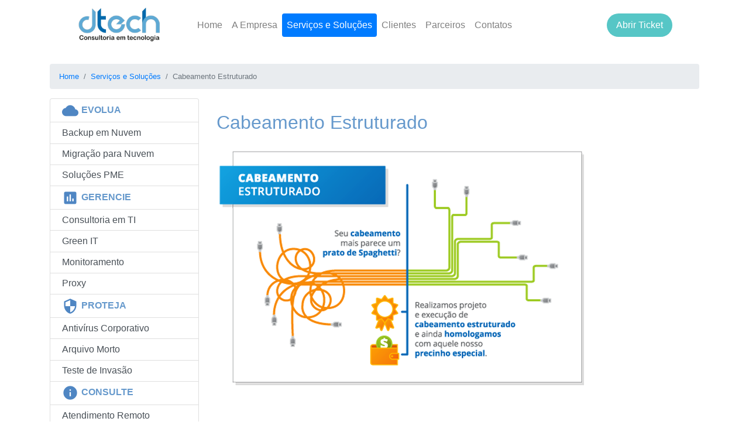

--- FILE ---
content_type: text/html
request_url: http://www.dtechconsultoria.com.br/servicos_cabeamento.html
body_size: 2588
content:
<!doctype html>
<html lang="pt-BR">
<head>
	<meta charset="UTF-8"/>
	<meta name= "description" content="Realizamos projeto e execução de cabeamento estruturado e ainda homologamos"/>
  <meta name="keywords" content="TI, projeto, cabeamento, cabeamento estruturado, redes, execução, homologação, homologado" />
  <meta name=viewport content="width=device-width, initial-scale=1">
  <title>Dtech Consultoria - Cabeamento estruturado</title>
  <link rel="shortcut icon" href="img/favicon.ico" type="image/x-icon" />
	<link rel="stylesheet" href="css/style.css">
  <link rel="stylesheet" href="https://stackpath.bootstrapcdn.com/bootstrap/4.2.1/css/bootstrap.min.css" integrity="sha384-GJzZqFGwb1QTTN6wy59ffF1BuGJpLSa9DkKMp0DgiMDm4iYMj70gZWKYbI706tWS" crossorigin="anonymous">
  <link rel="stylesheet" href="css/normalize.css" />
  <link href="https://fonts.googleapis.com/icon?family=Material+Icons" rel="stylesheet">
  <link rel="stylesheet" media="(max-width:768px)" href="css/mobile.css">
    <script>
  (function(i,s,o,g,r,a,m){i['GoogleAnalyticsObject']=r;i[r]=i[r]||function(){
  (i[r].q=i[r].q||[]).push(arguments)},i[r].l=1*new Date();a=s.createElement(o),
  m=s.getElementsByTagName(o)[0];a.async=1;a.src=g;m.parentNode.insertBefore(a,m)
  })(window,document,'script','//www.google-analytics.com/analytics.js','ga');

  ga('create', 'UA-55413201-1', 'auto');
  ga('require', 'displayfeatures');
  ga('send', 'pageview');

</script>
<script>
  (function(i,s,o,g,r,a,m){i['GoogleAnalyticsObject']=r;i[r]=i[r]||function(){
  (i[r].q=i[r].q||[]).push(arguments)},i[r].l=1*new Date();a=s.createElement(o),
  m=s.getElementsByTagName(o)[0];a.async=1;a.src=g;m.parentNode.insertBefore(a,m)
  })(window,document,'script','//www.google-analytics.com/analytics.js','ga');

  ga('create', 'UA-55413201-2', 'auto');
  ga('send', 'pageview');

</script>

</head>
<body class="fundo">
  <ul id="atalhos" class="oculto">
    <li><a href="#cabecalho" accesskey="1">Ir Conteudo[1]</a></li>
    <li><a href="#conteudo" accesskey="2">Ir para menu principal[2]</a></li>
    <li><a href="#rodape">Ir para rodape [3]</a></li>
  </ul>
  <div class="container" id="menu_superior">
  </div>
<br/>
    
    <div class="container texto">

      <div class="row" id="texto">
        <div class="col-12">
            <nav aria-label="breadcrumb">
                <ol class="breadcrumb">
                  <li class="breadcrumb-item"><a href="index.html">Home</a></li>
                  <li class="breadcrumb-item"><a href="servicos.html">Serviços e Soluções</a></li>
                  <li class="breadcrumb-item active" aria-current="page">Cabeamento Estruturado</li>
                </ol>
              </nav>
          </div>
       </div>

       <div class="row" id="lateral">
        <div class="col-3 lateral">

         
          <div class="list-group">
            <a href="#" class="list-group-item list-group-item-action disabled" tabindex="-1" aria-disabled="true"><i class="material-icons">cloud</i>Evolua</a>
            <a href="servicos_backup.html" class="list-group-item list-group-item-action">Backup em Nuvem</a>
            <a href="servicos_migracao.html" class="list-group-item list-group-item-action">Migração para Nuvem</a>
            <a href="servicos_solucoes.html" class="list-group-item list-group-item-action">Soluções PME</a>
            <a href="#" class="list-group-item list-group-item-action disabled" tabindex="-1" aria-disabled="true"> <i class="material-icons">insert_chart</i>Gerencie</a>
            <a href="servicos_consultoria.html" class="list-group-item list-group-item-action">Consultoria em TI</a>
            <a href="servicos_greenit.html" class="list-group-item list-group-item-action">Green IT</a>
            <a href="servicos_monitoramento.html" class="list-group-item list-group-item-action">Monitoramento</a>
            <a href="servicos_proxy.html" class="list-group-item list-group-item-action">Proxy</a>
            <a href="#" class="list-group-item list-group-item-action disabled" tabindex="-1" aria-disabled="true"><i class="material-icons">security</i>Proteja</a>
            <a href="servicos_antivirus.html" class="list-group-item list-group-item-action">Antivírus Corporativo</a>
            <a href="servicos_arquivo_morto.html" class="list-group-item list-group-item-action">Arquivo Morto</a>
            <a href="servicos_teste_invasao.html" class="list-group-item list-group-item-action">Teste de Invasão</a>
            <a href="#" class="list-group-item list-group-item-action disabled" tabindex="-1" aria-disabled="true"><i class="material-icons">info</i>Consulte</a>
            <a href="servicos_atendimento.html" class="list-group-item list-group-item-action">Atendimento Remoto</a>
            <a href="servicos_cabeamento.html" class="list-group-item list-group-item-action active">Cabeamento Estruturado</a>
            <a href="servicos_suporte_mac.html" class="list-group-item list-group-item-action">Suporte MAC</a>
                 
          </div>
                   
        </div>

        <div class="col-9">
          
          <h1 class="titulo-servico">Cabeamento Estruturado</h1>
         <p class="diagrama"><IMG SRC="img/servicos/cabeamento.png" alt="Imagem explicativa: Seu cabeamento mais parece com um prato de Spaghetti?
          Realizamos projeto e execução de cabeamento estruturado e ainda homologamos com aquele nosso precinho especial."></p>
         
         </div>
      </div>
    </div>

    <div class="container servicos-mobile"> 

      <div class="row-fluid">
        <div class="col-sm">
      <div class="card" style="width:auto">
        <div class="card-body">
          <h1 class="titulo">Cabeamento Estruturado</h1>
          <p><img src="img/servicos/icone_cabeamento.png" alt="icone cabeamento estruturado"></p>
         <p>Seu <strong class="color">cabeamento</strong> mais parece com um <strong class="color">prato de Spaghetti</strong>?</p>
          <p>Realizamos projeto e execução de <strong class="color">cabeamento estruturado</strong> e ainda homologamos com aquele nosso <strong class="color">precinho especial</strong>.</p>
        </div>
      </div>
    </div>
   </div>
  </div>

<br/>
<footer id="rodape">
  
 </footer>
<script src="https://ajax.googleapis.com/ajax/libs/jquery/3.3.1/jquery.min.js"></script>
<script>
    $("#rodape").load("rodape.html .container.rodape"); 
</script>
 <noscript>Carregamento rodapé</noscript>
<script>
    $("#menu_superior").load("menu_superior.html"); 
</script>  
 <noscript>Carregamento menu superior</noscript>
  <script src="https://code.jquery.com/jquery-3.3.1.slim.min.js" integrity="sha384-q8i/X+965DzO0rT7abK41JStQIAqVgRVzpbzo5smXKp4YfRvH+8abtTE1Pi6jizo" crossorigin="anonymous"></script>
  <noscript>Carregamento JQuery</noscript>
 <script src="https://cdnjs.cloudflare.com/ajax/libs/popper.js/1.14.6/umd/popper.min.js" integrity="sha384-wHAiFfRlMFy6i5SRaxvfOCifBUQy1xHdJ/yoi7FRNXMRBu5WHdZYu1hA6ZOblgut" crossorigin="anonymous"></script>
  <noscript>Carregamento Popper</noscript>
 <script src="https://stackpath.bootstrapcdn.com/bootstrap/4.2.1/js/bootstrap.min.js" integrity="sha384-B0UglyR+jN6CkvvICOB2joaf5I4l3gm9GU6Hc1og6Ls7i6U/mkkaduKaBhlAXv9k" crossorigin="anonymous"></script>
  <noscript>Carregamento Bootstrap</noscript>


   <script defer src="https://static.cloudflareinsights.com/beacon.min.js/vcd15cbe7772f49c399c6a5babf22c1241717689176015" integrity="sha512-ZpsOmlRQV6y907TI0dKBHq9Md29nnaEIPlkf84rnaERnq6zvWvPUqr2ft8M1aS28oN72PdrCzSjY4U6VaAw1EQ==" data-cf-beacon='{"version":"2024.11.0","token":"eb84e79b978648daa2e3020207483c89","r":1,"server_timing":{"name":{"cfCacheStatus":true,"cfEdge":true,"cfExtPri":true,"cfL4":true,"cfOrigin":true,"cfSpeedBrain":true},"location_startswith":null}}' crossorigin="anonymous"></script>
</body>
</html>


--- FILE ---
content_type: text/html
request_url: http://www.dtechconsultoria.com.br/rodape.html
body_size: 1004
content:
<!DOCTYPE html>
<html>
<head>
  <link rel="stylesheet" href="css/style.css">
  <link rel="stylesheet" href="https://stackpath.bootstrapcdn.com/bootstrap/4.2.1/css/bootstrap.min.css" integrity="sha384-GJzZqFGwb1QTTN6wy59ffF1BuGJpLSa9DkKMp0DgiMDm4iYMj70gZWKYbI706tWS" crossorigin="anonymous">
  <link rel="stylesheet" href="css/normalize.css" />
  <link rel="stylesheet" media="(max-width:768px)" href="css/mobile.css">
 
  <title></title>
</head>
<body>
   <div class="container rodape">
    <div class="row">
      <div class="col-sm">
        <p class="tit_rodape"><strong>Serviços e Soluções:</strong></p>
        <ul class="servico_rodape">
          <li class="diagrama_rodape"><a href="servicos_antivirus.html">Antivírus Corporativo</a></li>
          <li class="diagrama_rodape"><a href="servicos_arquivo_morto.html">Arquivo Morto</a></li>
          <li class="diagrama_rodape"><a href="servicos_atendimento.html">Atendimento Remoto</a></li>
          <li class="diagrama_rodape"><a href="servicos_backup.html">Backup em Nuvem</a></li>
          <li class="diagrama_rodape"><a href="servicos_cabeamento.html">Cabeamento Estruturado</a></li>
          <li class="diagrama_rodape"><a href="servicos_consultoria.html">Consultoria em TI</a></li>

        </ul>
      </div>
      <div class="col-sm">
        <ul class="servico_rodape">
          <li class="diagrama_rodape"><a href="servicos_greenit.html">Green IT</a></li>
          <li class="diagrama_rodape"><a href="servicos_migracao.html">Migração para Nuvem</a></li>
          <li class="diagrama_rodape"><a href="servicos_monitoramento.html">Monitoramento</a></li>
          <li class="diagrama_rodape"><a href="servicos_proxy.html">Proxy</a></li>
          <li class="diagrama_rodape"><a href="servicos_solucoes.html">Soluções PME</a></li>
          <li class="diagrama_rodape"><a href="servicos_suporte_mac.html">Suporte Mac</a></li> 
           <li class="diagrama_rodape"><a href="servicos_teste_invasao.html">Teste de Invasão</a></li>        
        </ul>
      </div>
      <div class="col-sm">
        <p class="tit_rodape"><strong>Contatos</strong></p>
        <p>Telefones:<br><strong>(21) 3449-8143 (21)3936-1513</strong></p>
        <p>Email:<br><strong><a href="mailto:contato@dtechconsultoria.com" id="email-contato">contato@dtechconsultoria.com</a></strong></p>
        <p>Endereço:<br> Rua do Rosário, 151 - Sala 502 - Centro, Rio de Janeiro - RJ <br>CEP: 20041-005</p>
       </div>
      <div class="col-sm">
        <p class="tit_rodape"><strong>Redes Sociais</strong></p>
        <p>
        <a href="http://www.facebook.com/DtechConsultoria?ref=bookmarks" target="self"><img src="img/facebook.png" alt="marca facebook"></a>
        <a href="http://www.linkedin.com/company/dtech-consultoria-em-tecnologia" target="self"><img src="img/linkedin.png" alt="marca linkedin"></a>
      </p>
       </div>
     </div>
   </div>
</body>
</html>
  
 


--- FILE ---
content_type: text/html
request_url: http://www.dtechconsultoria.com.br/menu_superior.html
body_size: 1303
content:
<!DOCTYPE html>
<html>
<head>
  <link rel="stylesheet" href="css/style.css">
  <link rel="stylesheet" href="https://stackpath.bootstrapcdn.com/bootstrap/4.2.1/css/bootstrap.min.css" integrity="sha384-GJzZqFGwb1QTTN6wy59ffF1BuGJpLSa9DkKMp0DgiMDm4iYMj70gZWKYbI706tWS" crossorigin="anonymous">
  <link rel="stylesheet" href="css/normalize.css" />
  <link rel="stylesheet" media="(max-width:768px)" href="css/mobile.css">
 
  <title></title>
</head>
<body>
  <!--menu somente para os serviços-->
        <div class="container" id="menu_superior">
            <div class="row">
                <div class="col-md-12">
                    <nav class="navbar nav-pills navbar-light navbar-expand-md navigation-clean-button">

                        <div class="container"><a class="navbar-brand" href="#"><img src="img/logo_dtech.png" alt="Logotipo Dtech" width="150px"></a><button data-toggle="collapse" class="navbar-toggler" data-target="#navcol-1"><span class="sr-only">Toggle navigation</span><span class="navbar-toggler-icon"></span></button>
                            <div  class="collapse navbar-collapse" id="navcol-1">

                               <ul class="nav navbar-nav mr-auto">
                                    <li class="nav-item" role="presentation"><a class="nav-link" href="index.html">Home</a></li>
                                    <li class="nav-item" role="presentation"><a class="nav-link"  href="empresa.html">A Empresa</a></li>
                                    <li class="nav-item" id="servicos_menu" role="presentation"><a class="nav-link active" href="servicos.html">Serviços e Soluções</a></li>
                                    <li class="nav-item" role="presentation"><a class="nav-link" href="clientes.html">Clientes</a></li>
                                    <li class="nav-item" role="presentation"><a class="nav-link" href="parceiros.html">Parceiros</a></li>
                                    <li class="nav-item" role="presentation"><a class="nav-link" href="contato.html">Contatos</a></li>                                   
                                </ul><span class="navbar-text actions"><a class="btn btn-light action-button" role="button" href="https://www.meuchamado.net/">Abrir Ticket</a></span></div>

                </div>
                </nav>

               


            </div>
        </div>
    </div>
    <script src="https://code.jquery.com/jquery-3.3.1.slim.min.js" integrity="sha384-q8i/X+965DzO0rT7abK41JStQIAqVgRVzpbzo5smXKp4YfRvH+8abtTE1Pi6jizo" crossorigin="anonymous"></script>
<script src="https://cdnjs.cloudflare.com/ajax/libs/popper.js/1.14.7/umd/popper.min.js" integrity="sha384-UO2eT0CpHqdSJQ6hJty5KVphtPhzWj9WO1clHTMGa3JDZwrnQq4sF86dIHNDz0W1" crossorigin="anonymous"></script>
<script src="https://stackpath.bootstrapcdn.com/bootstrap/4.3.1/js/bootstrap.min.js" integrity="sha384-JjSmVgyd0p3pXB1rRibZUAYoIIy6OrQ6VrjIEaFf/nJGzIxFDsf4x0xIM+B07jRM" crossorigin="anonymous"></script>
    <script src="https://cdnjs.cloudflare.com/ajax/libs/popper.js/1.14.6/umd/popper.min.js" integrity="sha384-wHAiFfRlMFy6i5SRaxvfOCifBUQy1xHdJ/yoi7FRNXMRBu5WHdZYu1hA6ZOblgut" crossorigin="anonymous"></script>
  <noscript>Carregamento Popper</noscript>
 <script src="https://stackpath.bootstrapcdn.com/bootstrap/4.2.1/js/bootstrap.min.js" integrity="sha384-B0UglyR+jN6CkvvICOB2joaf5I4l3gm9GU6Hc1og6Ls7i6U/mkkaduKaBhlAXv9k" crossorigin="anonymous"></script>
  <noscript>Carregamento Bootstrap</noscript>
  </body>
</html>
  
 


--- FILE ---
content_type: text/css
request_url: http://www.dtechconsultoria.com.br/css/style.css
body_size: 2119
content:

.fundo{
	background-color: #fff;
	/*desativei por causa do menu*/
	/*font-size: 14px;*/
}

.cabecalho{
	/*background: linear-gradient(#CCC,#FFF 40%);*/
	height: auto;
	padding-top: 20px;
	
	/*background-image: url("../img/ornamento.png");*/

	
}

.material-icons{
	font-size: 28px !important;
	color: #4f86c3;
	vertical-align: middle;
	padding-right: 5px;
}



.navbar-brand{
	margin-right: 3rem !important;
}

.navbar-light .navbar-nav .active>.nav-link, .navbar-light .navbar-nav .nav-link.active, .navbar-light .navbar-nav .nav-link.show, .navbar-light .navbar-nav .show>.nav-link{
	color: #FFF !important;
}


.navigation-clean-button .navbar-text .action-button, .navigation-clean-button .navbar-text .action-button:active, .navigation-clean-button .navbar-text .action-button:hover {
  background: #56c6c6;
  border-radius: 20px;
  font-size: inherit;
  color: #fff;
  box-shadow: none;
  border: none;
  text-shadow: none;
  padding: .5rem 1rem;
  transition: background-color 0.25s;
  font-size: inherit;
}

.navigation-clean-button .navbar-text .action-button:hover {
  background: #66d7d7;
}

/*a.nav-link:link{
	background-color: #FFF;
}

a.nav-link:visited{
	background-color: #FFF;
}

a.nav-link:hover{
	background-color: #F00;
}

a.nav-link:active{
	background-color: #F00;
}*/

.empresa{
	text-align: left;
}


.breadcrumb{
	font-size: 0.8em;
}

.card{
	margin-bottom: 10%;
}

.card-body{
	text-align: center;
}

img.card-img-top{
	width: 20%;
	margin: 0 auto;
	margin-top: 10px;
}


img.card-img-top-servicos{
	width: 40%;
	margin: 0 auto;
	margin-top: 10px;
}


.carousel-inner{
	margin-bottom: 3%;
}

.menu
{
	padding-top: 20px;
}
.texto{
	height: auto;
	background-color: #fff;
	text-indent: 0px;
	text-align: center;
}

/*.texto_ident{
	height: auto;
	background-color: #fff;
	text-indent: 20px;
	text-align: justify;

}*/

.titulo_link{
	color:#6699cc;
	text-align: left;
	float: left;
	text-indent: 0px;
	
	
}

.list-group-item.active{
	border-color: #17a2b8 !important;
	color: #FFF !important;
	background-color: #17a2b8 !important;
}

.list-group-item.disabled, .list-group-item:disabled{
	text-transform: uppercase;
	color: #6699cc !important;
	font-size: 1em !important;
	font-weight: bold;

	

}

	.titulo{
	font-size: 2em;
	color:#6699cc;
	text-align: center;
	margin-bottom: 30px;


	}

	.titulo-servico{
	font-size: 2em;
	color:#6699cc;
	text-align: left;
	margin-bottom: 30px;


	}

.titulo2{
	color:#6699cc;
	text-align: left;
}

.areas{
	background-color: #f4f4f4;
	color: #666;
	font-size: 12px;
	box-shadow: 2px 2px 3px #ccc;
	
}

.areas h5{
	text-align: center;

}

.areas_servicos{
	background-color: #fff;
	border: solid 1px #ccc;
	color: #999;
	font-size: 12px;
	/*width: 100px;*/
	box-shadow: 2px 2px 1px #ccc;
	/*height: 230px;*/
	text-indent: 0px;
	margin-left: 0px;
	text-align: center;
	/*-webkit-border-radius: 10px;
	-moz-border-radius: 10px;
	border-radius: 10px;*/
}

.areas_clientes{
	background-color: #fff;
	border: solid 1px #ccc;*/
	color: #999;
	font-size: 12px;
	box-shadow: 2px 2px 1px #ccc;*/
	height: 100px;*/
	text-indent: 0px;
	margin-left: 0px;
	text-align: center;
	/*-webkit-border-radius: 10px;
	-moz-border-radius: 10px;
	border-radius: 10px;*/
}


.rodape{
	background-color:#6699cc;
	color: #fff;
	font-size: 1em;
	}

.banner{
	background-color: #fff;
}



.diagrama{
	padding-left: 5px;
	padding-right: 5px;
	text-indent: 20px;
	text-align: left;
}
/*.diagrama_rodape{
	padding-left: 5px;
	padding-right: 5px;
	text-indent: 0px;
	font-size: 14px;
	color: #fff;
	text-align: left;
}*/

.diagrama_rodape_local{
	padding-left: 5px;
	padding-right: 5px;
	text-indent: 0px;
	font-size: 12px;
	color: #fff;
	text-align: left;
}

.rodape{
	padding-top: 10px;
}

 .diagrama_rodape a:link{
 	color: #ffffff;
 	/*font-size: 12px;
 	text-indent: 0px;
 	padding-left: 0px;*/
 }

 .diagrama_rodape a:visited{
 	color: #ffffff;
 }
 .diagrama_rodape a:hover{
 	color: #333;
 	text-decoration: none;
 	/*font-size: 12px;*/
 }
 .diagrama_rodape a:active{
 	color: #333;
 }




 ul {
 list-style-type:none;
 text-indent:0px;
 } 

.servico_rodape{
	padding: 0;
}


.diagrama_destaque{
	padding-left: 10px;
	padding-right: 10px;
	padding-bottom: 40px;
	text-indent: 0px;
	clear: both;


}


.tit_rodape{
	text-transform: uppercase;
}

.diagrama_destaque img{
	float: left;
	
}

.diagrama_destaque_btn{
	text-align: center;
	

}


.legenda{
	font-size: 12px;
}
.lateral{
	/*color: #666;
	height: 485px;*/
	text-align: left;
	
}

.list-group-item{
padding:.35rem 1.25rem !important;
}


.link{
	text-indent:0px;
	
}
.link_ativo{
	text-indent:0px;
	color: #666;
	
}
.control-group{
	margin-left: 0px;
	text-indent:0px;
	padding-left: 0px;
}

.diagrama img{
	float: left;
	clear: both;
	padding-right:5px;
}

.oculto{
	position: absolute; 
	left: -999em;
}



h2{
	/*color: #999999 !important;*/
	color: #6699cc !important;
	font-size: 1em !important;
	/*text-indent: 20px;*/
}

.areas_servicos h5{
	color: #999;
	text-indent: 0px;

}

#email-contato{
	color: #fff;
}

.contact-form,
.contact-form label,
.contact-form input[type='text'],
.contact-form select,
.contact-form textarea {
  width: 400px;
  float: left;
}

.contact-form {
  margin-bottom: 15px;
}

.contact-form label {
  font: 17px 'Calibri';
}

.contact-form input[type='text'],
.contact-form select {
  padding: 10px;
  margin: 5px 0 10px 0;
  font: 14px 'Calibri';
}

.contact-form input[type='text']:hover,
.contact-form input[type='text']:focus,
.contact-form textarea:hover,
.contact-form textarea:focus,
.contact-form select:hover,
.contact-form select:focus {
  border: 1px solid rgb(0,183,234);
}

.contact-form select {
  width: 424px;
  height: 40px;
}

.contact-form textarea {
  width: 404px;
  padding: 10px;
  margin-bottom: 10px;
  resize: none;
}

.fake-select {
  position: relative;
  float: left;
}

.btn, .fake-select:after {
  /*display: inline-block;
  text-decoration: none;
  color: #FFF;
  padding: 6px 30px;
  border: 1px solid rgb(0,183,234);
  box-shadow: inset 0 1px 0 rgba(255,255,255,.5);
  font: 1em 'Calibri';
  cursor: pointer;
  
  -webkit-border-radius: 4px;
  -moz-border-radius: 4px;
  border-radius: 4px;
  
  background: rgb(0,183,234);
  background: -moz-linear-gradient(top,  rgba(0,183,234,1) 0%, rgba(0,158,195,1) 100%);
  background: -webkit-gradient(linear, left top, left bottom, color-stop(0%,rgba(0,183,234,1)), color-stop(100%,rgba(0,158,195,1)));
  background: -webkit-linear-gradient(top,  rgba(0,183,234,1) 0%,rgba(0,158,195,1) 100%);
  background: -o-linear-gradient(top,  rgba(0,183,234,1) 0%,rgba(0,158,195,1) 100%);
  background: -ms-linear-gradient(top,  rgba(0,183,234,1) 0%,rgba(0,158,195,1) 100%);
  background: linear-gradient(to bottom,  rgba(0,183,234,1) 0%,rgba(0,158,195,1) 100%);*/
  
}

.btn:hover {
  background: rgb(0,158,195);
}

.btn:active {
  box-shadow: none;
}

.fake-select:after, .fake-select:before {
  content: ".";
  display: block;
  position: absolute;
  right: 7px;
  padding: 2px 15px;
  top: 12px;
}

.fake-select:hover:after {
  background: rgb(0,158,195);
}

.fake-select:active:after {
   box-shadow: none;
}

.fake-select:before {
  content: "";
  z-index: 1;
  width: 0;
  height: 0;
  padding: 0;
  border-left: 9px solid transparent;
  border-right: 9px solid transparent;
  border-top: 10px solid #FFF;
  top: 22px;
  right: 16px;
}
.ornamento{

background-image: url("../img/ornamento.png");
background-repeat: repeat-x;
height: 25px;
}

.form-control{
	width: 75%;
}
.menu-mobile{
	display: none;
}

.mapa-mobile{
	display: none;
}

.servicos-mobile{
	display: none;
}

#dropdown-menu{
	display: none;
}

@media (max-width: 540px) { 
}

/* Small devices (tablets, 768px and up) */
@media (min-width: @screen-sm-min) { 
.areas{
	height: 600px;
}



}
.selos{
	
	text-align: center;
	text-indent: 0px;
	margin-left: 0px;
	
}





--- FILE ---
content_type: text/css
request_url: http://www.dtechconsultoria.com.br/css/mobile.css
body_size: 371
content:
.banner{
	display: none;
}

/*.rodape{
	text-align: center;
}*/

.diagrama{
	padding-left: 0px;
	text-indent: 10px;
}

/*.diagrama_rodape{
	text-align: center;
	padding-left: 0px;
	padding-right: 0px;
}

.diagrama_rodape li{
	text-align: center;
	padding-left: 0px;
}

.diagrama_rodape ul{
	text-align: center;
	padding-left: 0px;
}*/


p{
	padding-left: 5px;
	padding-right: 5px;

}

.titulo{
	/*font-size: 14px;*/
	text-indent: 0px;
	text-align: center;
}
.btn{
	text-align: center;
}

.link{
/*font-size: 12px;*/
text-align: left;
}

.link_ativo{
/*font-size: 12px;*/
text-align: left;

}

.menu-mobile{
	display:block !important;
}

.menu{
	display: none !important;
}

.diagrama_destaque img{
	float: left;
	

}

.diagrama_destaque{
	padding-bottom: 40px;
}

.logo{
	padding-bottom: 25px;
}

.servicos-mobile{
	display: block;
}


/*.servicos{
	display: none;

}*/

.color{
	color: #006699;
}
/*.diagrama_rodape_local{
	text-align: center;
}*/

#lateral{
	display: none;
}



/*.selos{

	float: left;
	padding-left: 0px;
}

*/

